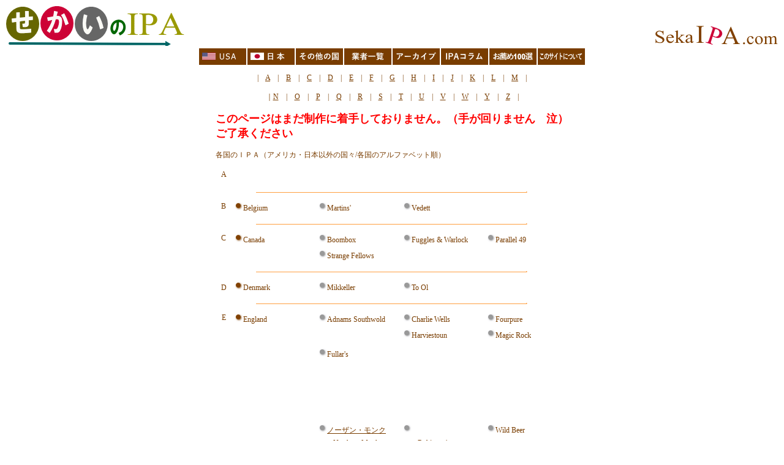

--- FILE ---
content_type: text/html
request_url: http://sekaipa.com/ipa/other/other_top.htm
body_size: 20996
content:
<HTML>
<HEAD>
<META http-equiv="Content-Type" content="text/html; charset=Shift_JIS">
<META NAME="description" CONTENT="世界のIPAを紹介する【IPA愛】に満ちたサイトです">
<META NAME="keywords" CONTENT="IPA,India Pale Ale,New England Style IPA,インディアペールエール,American IPA,Brewing,Brewery,ブルワリー,アイピーエー,クラフトビール,Craft Beer,Beer,ビール,地ビール,ブリュット,Brut,West Coast IPA">
<META http-equiv="Content-Style-Type" content="text/css">
<TITLE>世界のIPA/米国・日本以外の国のIPA</TITLE>
<STYLE type="text/css">
<!--
TABLE{
  font-size : 15px;
}
TD{
  font-size : 9pt;
}
BODY{
  font-size : 9pt;
}
A{
  color : #793d00;
}
P{
  color : #793d00;
}
-->
</STYLE>
</HEAD>
<BODY text="#793d00">
<TABLE width="100%" cellpadding="0" cellspacing="0" bgcolor="#ffffff">
  <TBODY>
    <TR>
      <TD width="100%" nowrap align="right" bgcolor="#ffffff" height="50">
      <TABLE cellpadding="0" width="100%">
        <TBODY>
          <TR>
            <TD width="277"><IMG src="../../img/logo/sekainoipa.gif" width="291" height="65" border="0"></TD>
            <TD></TD>
            <TD width="360" align="right" valign="bottom"><IMG src="../../img/logo/sekaipacom.gif" width="200" height="33" border="0"></TD>
          </TR>
        </TBODY>
      </TABLE>
      </TD>
    </TR>
    <TR>
      <TD align="center">
      <TABLE cellpadding="1" cellspacing="2">
        <TBODY>
          <TR>
            <TD bgcolor="#793d00" width="75" nowrap height="19"><A href="../america/america_top.htm" style="color : white;"><IMG src="../../img/Banner/usa.gif" width="75" height="25" border="0"></A></TD>
            <TD bgcolor="#793d00" width="75" height="19"><A href="../japan/japan_top.htm" style="color : white;"><IMG src="../../img/Banner/japan.gif" width="75" height="25" border="0"></A></TD>
            <TD width="75" bgcolor="#793d00" height="19"><A href="other_top.htm" style="color : white;"><IMG src="../../img/Banner/sonota.gif" width="75" height="25" border="0"></A></TD>
            <TD width="75" bgcolor="#793d00" height="19"><A href="../../list/importer_top.htm" style="color : white;"><IMG src="../../img/Banner/seller.gif" width="75" height="25" border="0"></A></TD>
            <TD width="75" bgcolor="#793d00" height="19"><A href="../../Colum/review_top.htm" style="color : white;"><IMG src="../../img/Banner/review2.gif" width="75" height="25" border="0"></A></TD>
            <TD bgcolor="#793d00" width="75" height="19"><A href="../../Colum/colum_top.htm" style="color : white;"><IMG src="../../img/Banner/colum.gif" width="75" height="25" border="0"></A></TD>
            <TD bgcolor="#793d00" width="75" height="19"><A href="../../Colum/top100_top.htm" style="color : white;"><IMG src="../../img/Banner/top100.gif" width="75" height="25" border="0"></A></TD>
            <TD bgcolor="#793d00" width="75" height="19"><A href="../../Colum/site_top.htm" style="color : white;"><IMG src="../../img/Banner/site.gif" width="75" height="25" border="0"></A></TD>
          </TR>
        </TBODY>
      </TABLE>
      </TD>
    </TR>
  </TBODY>
</TABLE>
<CENTER></CENTER>
<CENTER></CENTER>
<P align="center">|　<A href="#A">A</A>　|　<A href="#B">B</A>　|　<A href="#C">C</A>　|　<A href="#D">D</A>　|　<A href="#E">E</A>　|　<A href="#F">F</A>　|　<A href="#G">G</A>　|　<A href="#H">H</A>　|　<A href="#I">I</A>　|　<A href="#J">J</A>　|　<A href="#K">K</A>　|　<A href="#L">L</A>　|　<A href="#M">M</A>　|<BR>
<BR>
｜<A href="#N">N</A>　|　<A href="#O">O</A>　|　<A href="#P">P</A>　|　<A href="#Q">Q</A>　|　<A href="#R">R</A>　|　<A href="#S">S</A>　|　<A href="#T">T</A>　|　<A href="#U">U</A>　|　<A href="#V">V</A>　|　<A href="#W">W</A>　|　<A href="#Y">Y</A>　|　<A href="#Z">Z</A>　|<BR>
</P>
<CENTER>
<TABLE cellpadding="2" cellspacing="1">
  <TBODY>
    <TR>
      <TD colspan="5"><FONT size="+1" color="#ff0000"><B>このページはまだ制作に着手しておりません。（手が回りません　泣）<BR>
      ご了承ください</B></FONT></TD>
    </TR>
    <TR>
      <TD colspan="5" bgcolor="#ffffff" height="42">各国のＩＰＡ（アメリカ・日本以外の国々/各国のアルファベット順）</TD>
    </TR>
    <TR>
      <TD width="24" align="center" valign="top" height="25"><A name="A">A</A></TD>
      <TD width="120" valign="top" height="25"></TD>
      <TD width="120" valign="top" height="25"></TD>
      <TD width="120" valign="top" height="25"></TD>
      <TD width="120" valign="top" height="25"></TD>
    </TR>
    <TR>
      <TD height="25" colspan="5" align="center"><IMG src="../../img/listmark/line.gif" width="444" height="3" border="0"></TD>
    </TR>
    <TR>
      <TD align="center" height="12" valign="top"><A name="B">B</A></TD>
      <TD height="25" width="120" valign="top"><IMG src="../../img/listmark/maru.gif" width="14" height="14" border="0">Belgium</TD>
      <TD height="12" width="121" valign="top"><IMG src="../../img/listmark/maru-gray.gif" width="14" height="14" border="0">Martins'</TD>
      <TD height="12" width="111" valign="top"><IMG src="../../img/listmark/maru-gray.gif" width="14" height="14" border="0">Vedett</TD>
      <TD height="12" width="120" valign="top"></TD>
    </TR>
    <TR>
      <TD colspan="5" height="25" align="center"><IMG src="../../img/listmark/line.gif" width="444" height="3" border="0"></TD>
    </TR>
    <TR>
      <TD align="center" height="14" rowspan="2" valign="top"><A name="C">C</A></TD>
      <TD height="25" width="120" valign="top"><IMG src="../../img/listmark/maru.gif" width="14" height="14" border="0">Canada</TD>
      <TD height="14" width="121" valign="top"><IMG src="../../img/listmark/maru-gray.gif" width="14" height="14" border="0">Boombox</TD>
      <TD height="14" width="111" valign="top"><IMG src="../../img/listmark/maru-gray.gif" width="14" height="14" border="0">Fuggles &amp; Warlock</TD>
      <TD height="14" width="120" valign="top"><IMG src="../../img/listmark/maru-gray.gif" width="14" height="14" border="0">Parallel 49</TD>
    </TR>
    <TR>
      <TD width="120" height="25" valign="top"></TD>
      <TD width="121" valign="top"><IMG src="../../img/listmark/maru-gray.gif" width="14" height="14" border="0">Strange Fellows</TD>
      <TD width="111" valign="top"></TD>
      <TD width="120" valign="top"></TD>
    </TR>
    <TR>
      <TD colspan="5" height="25" align="center"><IMG src="../../img/listmark/line.gif" width="444" height="3" border="0"></TD>
    </TR>
    <TR>
      <TD width="24" align="center"><A name="D">D</A></TD>
      <TD width="120" height="25" valign="top"><IMG src="../../img/listmark/maru.gif" width="14" height="14" border="0">Denmark</TD>
      <TD width="121" valign="top"><IMG src="../../img/listmark/maru-gray.gif" width="14" height="14" border="0">Mikkeller</TD>
      <TD width="111" valign="top"><IMG src="../../img/listmark/maru-gray.gif" width="14" height="14" border="0">To Ol</TD>
      <TD width="120" valign="top"></TD>
    </TR>
    <TR>
      <TD colspan="5" height="25" align="center"><IMG src="../../img/listmark/line.gif" width="444" height="3" border="0"></TD>
    </TR>
    <TR>
      <TD width="24" align="center" rowspan="2" valign="top"><A name="E">E</A></TD>
      <TD width="120" height="25" valign="top"><IMG src="../../img/listmark/maru.gif" width="14" height="14" border="0">England</TD>
      <TD width="121" valign="top"><IMG src="../../img/listmark/maru-gray.gif" width="14" height="14" border="0">Adnams Southwold</TD>
      <TD width="111" valign="top"><IMG src="../../img/listmark/maru-gray.gif" width="14" height="14" border="0">Charlie Wells</TD>
      <TD width="120" valign="top"><IMG src="../../img/listmark/maru-gray.gif" width="14" height="14" border="0">Fourpure</TD>
    </TR>
    <TR>
      <TD width="120" height="25" valign="top"></TD>
      <TD width="121" valign="top"></TD>
      <TD width="111" valign="top"><IMG src="../../img/listmark/maru-gray.gif" width="14" height="14" border="0">Harviestoun</TD>
      <TD width="120" valign="top"><IMG src="../../img/listmark/maru-gray.gif" width="14" height="14" border="0">Magic Rock</TD>
    </TR>
    <TR>
      <TD></TD>
      <TD></TD>
      <TD></TD>
      <TD></TD>
      <TD></TD>
    </TR>
    <TR>
      <TD></TD>
      <TD></TD>
      <TD><IMG src="../../img/listmark/maru-gray.gif" width="14" height="14" border="0">Fullar's</TD>
      <TD></TD>
      <TD></TD>
    </TR>
    <TR>
      <TD></TD>
      <TD></TD>
      <TD height="100"></TD>
      <TD></TD>
      <TD></TD>
    </TR>
    <TR>
      <TD></TD>
      <TD></TD>
      <TD valign="top"><A href="UK/northern_monk.htm"><IMG src="../../img/listmark/maru-gray.gif" width="14" height="14" border="0">ノーザン・モンク</A></TD>
      <TD valign="top"><IMG src="../../img/listmark/maru-gray.gif" width="14" height="14" border="0"></TD>
      <TD valign="top"><IMG src="../../img/listmark/maru-gray.gif" width="14" height="14" border="0">Wild Beer</TD>
    </TR>
    <TR>
      <TD></TD>
      <TD></TD>
      <TD>　　<A href="UK/northern_monk.htm">Northern Monk</A></TD>
      <TD>　　Robinson's</TD>
      <TD></TD>
    </TR>
    <TR>
      <TD></TD>
      <TD></TD>
      <TD align="center"><A href="UK/northern_monk.htm"><IMG src="UK/Northern_monk/logo100.png" width="97" height="100" border="0"></A></TD>
      <TD></TD>
      <TD></TD>
    </TR>
    <TR>
      <TD colspan="5" align="center" height="25"><IMG src="../../img/listmark/line.gif" width="444" height="3" border="0"></TD>
    </TR>
    <TR>
      <TD width="24" align="center" valign="top"><A name="F">F</A></TD>
      <TD width="120" height="25" valign="top"></TD>
      <TD width="121" valign="top"></TD>
      <TD width="111" valign="top"></TD>
      <TD width="120" valign="top"></TD>
    </TR>
    <TR>
      <TD colspan="5" align="center" height="25"><IMG src="../../img/listmark/line.gif" width="444" height="3" border="0"></TD>
    </TR>
    <TR>
      <TD width="24" align="center" rowspan="2" valign="top"><A name="G">G</A></TD>
      <TD width="120" height="25" valign="top"><IMG src="../../img/listmark/maru.gif" width="14" height="14" border="0">Germany</TD>
      <TD width="121" valign="top"><IMG src="../../img/listmark/maru-gray.gif" width="14" height="14" border="0">Crew Republic</TD>
      <TD width="111" valign="top"></TD>
      <TD width="120" valign="top"></TD>
    </TR>
    <TR>
      <TD width="120" height="25" valign="top"></TD>
      <TD width="121" valign="top"></TD>
      <TD width="111" valign="top"></TD>
      <TD width="120" valign="top"></TD>
    </TR>
    <TR>
      <TD colspan="5" align="center" height="25"><IMG src="../../img/listmark/line.gif" width="444" height="3" border="0"></TD>
    </TR>
    <TR>
      <TD width="24" align="center" rowspan="2" valign="top"><A name="H">H</A></TD>
      <TD width="120" height="25" valign="top"><IMG src="../../img/listmark/maru.gif" width="14" height="14" border="0">Hong Kong</TD>
      <TD width="121" valign="top"></TD>
      <TD width="111" valign="top"></TD>
      <TD width="120" valign="top"></TD>
    </TR>
    <TR>
      <TD width="120" height="25" valign="top"></TD>
      <TD width="121" valign="top"></TD>
      <TD width="111" valign="top"></TD>
      <TD width="120" valign="top"></TD>
    </TR>
    <TR>
      <TD colspan="5" align="center" height="25"><IMG src="../../img/listmark/line.gif" width="444" height="3" border="0"></TD>
    </TR>
    <TR>
      <TD width="24" align="center"><A name="I">I</A></TD>
      <TD width="120" height="25" valign="top"></TD>
      <TD width="121" valign="top"></TD>
      <TD width="111" valign="top"></TD>
      <TD width="120" valign="top"></TD>
    </TR>
    <TR>
      <TD colspan="5" height="25" align="center"><IMG src="../../img/listmark/line.gif" width="444" height="3" border="0"></TD>
    </TR>
    <TR>
      <TD width="24" align="center"><A name="J">J</A></TD>
      <TD width="120" height="25" valign="top"></TD>
      <TD width="121" valign="top"></TD>
      <TD width="111" valign="top"></TD>
      <TD width="120" valign="top"></TD>
    </TR>
    <TR>
      <TD colspan="5" height="25" align="center"><IMG src="../../img/listmark/line.gif" width="444" height="3" border="0"></TD>
    </TR>
    <TR>
      <TD width="24" align="center"><A name="K">K</A></TD>
      <TD width="120" height="25" valign="top"></TD>
      <TD width="121" valign="top"></TD>
      <TD width="111" valign="top"></TD>
      <TD width="120" valign="top"></TD>
    </TR>
    <TR>
      <TD colspan="5" align="center" height="25"><IMG src="../../img/listmark/line.gif" width="444" height="3" border="0"></TD>
    </TR>
    <TR>
      <TD width="24" align="center" valign="top"><A name="L">L</A></TD>
      <TD width="120" height="25" valign="top"></TD>
      <TD width="121" valign="top"></TD>
      <TD width="111" valign="top"></TD>
      <TD width="120" valign="top"></TD>
    </TR>
    <TR>
      <TD height="25" colspan="5" align="center"><IMG src="../../img/listmark/line.gif" width="444" height="3" border="0"></TD>
    </TR>
    <TR>
      <TD width="24" align="center" valign="top"><A name="M">M</A></TD>
      <TD width="120" height="25" valign="top"><IMG src="../../img/listmark/maru.gif" width="14" height="14" border="0">Mexico</TD>
      <TD width="121" valign="top"><IMG src="../../img/listmark/maru-gray.gif" width="14" height="14" border="0">DOA</TD>
      <TD width="111" valign="top"></TD>
      <TD width="120" valign="top"></TD>
    </TR>
    <TR>
      <TD colspan="5" align="center" height="25"><IMG src="../../img/listmark/line.gif" width="444" height="3" border="0"></TD>
    </TR>
    <TR>
      <TD width="24" align="center"><A name="N">N</A></TD>
      <TD width="120" height="25" valign="top"><IMG src="../../img/listmark/maru.gif" width="14" height="14" border="0">New Zealand</TD>
      <TD width="121" valign="top"><IMG src="../../img/listmark/maru-gray.gif" width="14" height="14" border="0">Funk Estate</TD>
      <TD width="111" valign="top"><IMG src="../../img/listmark/maru-gray.gif" width="14" height="14" border="0">Renaissance</TD>
      <TD width="120" valign="top"><IMG src="../../img/listmark/maru-gray.gif" width="14" height="14" border="0">Yeastie Boys</TD>
    </TR>
    <TR>
      <TD></TD>
      <TD valign="top"></TD>
      <TD height="25" valign="top"><IMG src="../../img/listmark/maru-gray.gif" width="14" height="14" border="0">8 Wired</TD>
      <TD valign="top"></TD>
      <TD valign="top"></TD>
    </TR>
    <TR>
      <TD></TD>
      <TD height="25" valign="top"><IMG src="../../img/listmark/maru.gif" width="14" height="14" border="0">Netherlands</TD>
      <TD valign="top"><IMG src="../../img/listmark/maru-gray.gif" width="14" height="14" border="0">De Molen</TD>
      <TD valign="top"></TD>
      <TD valign="top"></TD>
    </TR>
    <TR>
      <TD height="34"></TD>
      <TD height="25" valign="top"><IMG src="../../img/listmark/maru.gif" width="14" height="14" border="0">Norway</TD>
      <TD height="34" valign="top"><IMG src="../../img/listmark/maru-gray.gif" width="14" height="14" border="0">Larvig</TD>
      <TD height="34" valign="top"><IMG src="../../img/listmark/maru-gray.gif" width="14" height="14" border="0">7 Fjell Bryggeri</TD>
      <TD height="34" valign="top"></TD>
    </TR>
    <TR>
      <TD colspan="5" align="center" height="6"><IMG src="../../img/listmark/line.gif" width="444" height="3" border="0"></TD>
    </TR>
    <TR>
      <TD width="24" align="center"><A name="O">O</A></TD>
      <TD width="120" height="25" valign="top"></TD>
      <TD width="121" valign="top"></TD>
      <TD width="111" valign="top"></TD>
      <TD width="120" valign="top"></TD>
    </TR>
    <TR>
      <TD colspan="5" align="center" height="25"><IMG src="../../img/listmark/line.gif" width="444" height="3" border="0"></TD>
    </TR>
    <TR>
      <TD width="24" align="center"><A name="P">P</A></TD>
      <TD width="120" height="25" valign="top"></TD>
      <TD width="121" valign="top"></TD>
      <TD width="111" valign="top"></TD>
      <TD width="120" valign="top"></TD>
    </TR>
    <TR>
      <TD colspan="5" align="center" height="25"><IMG src="../../img/listmark/line.gif" width="444" height="3" border="0"></TD>
    </TR>
    <TR>
      <TD width="24" align="center"><A name="Q">Q</A></TD>
      <TD width="120" height="25" valign="top"></TD>
      <TD width="121" valign="top"></TD>
      <TD width="111" valign="top"></TD>
      <TD width="120" valign="top"></TD>
    </TR>
    <TR>
      <TD colspan="5" align="center" height="25"><IMG src="../../img/listmark/line.gif" width="444" height="3" border="0"></TD>
    </TR>
    <TR>
      <TD width="24" align="center" valign="top"><A name="R">R</A></TD>
      <TD width="120" height="25" valign="top"></TD>
      <TD width="121" valign="top"></TD>
      <TD width="111" valign="top"></TD>
      <TD width="120" valign="top"></TD>
    </TR>
    <TR>
      <TD colspan="5" align="center" height="25"><IMG src="../../img/listmark/line.gif" width="444" height="3" border="0"></TD>
    </TR>
    <TR>
      <TD align="center" rowspan="3" valign="top"><A name="S">S</A></TD>
      <TD width="120" height="25" valign="top"><IMG src="../../img/listmark/maru.gif" width="14" height="14" border="0">Scotland</TD>
      <TD width="121" valign="top"><IMG src="../../img/listmark/maru-gray.gif" width="14" height="14" border="0">Belhaven</TD>
      <TD width="111" valign="top"><IMG src="../../img/listmark/maru-gray.gif" width="14" height="14" border="0">Brewdog</TD>
      <TD width="120" valign="top"></TD>
    </TR>
    <TR>
      <TD width="120" height="25" valign="top"><IMG src="../../img/listmark/maru.gif" width="14" height="14" border="0">Spain</TD>
      <TD width="121" valign="top"><IMG src="../../img/listmark/maru-gray.gif" width="14" height="14" border="0">Edge</TD>
      <TD width="111" valign="top"><IMG src="../../img/listmark/maru-gray.gif" width="14" height="14" border="0">Naparbier</TD>
      <TD width="120" valign="top"></TD>
    </TR>
    <TR>
      <TD width="120" height="25" valign="top"><IMG src="../../img/listmark/maru.gif" width="14" height="14" border="0">Sweden</TD>
      <TD width="121" valign="top"><IMG src="../../img/listmark/maru-gray.gif" width="14" height="14" border="0">O/O</TD>
      <TD width="111" valign="top"><IMG src="../../img/listmark/maru-gray.gif" width="14" height="14" border="0">Omnipollo</TD>
      <TD width="120" valign="top"><IMG src="../../img/listmark/maru-gray.gif" width="14" height="14" border="0">Stigbergets</TD>
    </TR>
    <TR>
      <TD colspan="5" align="center" height="25"><IMG src="../../img/listmark/line.gif" width="444" height="3" border="0"></TD>
    </TR>
    <TR>
      <TD align="center" valign="top"><A name="T">T</A></TD>
      <TD width="120" height="25" valign="top"></TD>
      <TD width="121" valign="top"></TD>
      <TD width="111" valign="top"></TD>
      <TD width="120" valign="top"></TD>
    </TR>
    <TR>
      <TD colspan="5" align="center" height="25"><IMG src="../../img/listmark/line.gif" width="444" height="3" border="0"></TD>
    </TR>
    <TR>
      <TD align="center"><A name="U">U</A></TD>
      <TD width="120" height="25" valign="top"></TD>
      <TD width="121" valign="top"></TD>
      <TD width="111" valign="top"></TD>
      <TD width="120" valign="top"></TD>
    </TR>
    <TR>
      <TD colspan="5" align="center" height="25"><IMG src="../../img/listmark/line.gif" width="444" height="3" border="0"></TD>
    </TR>
    <TR>
      <TD align="center"><A name="V">V</A></TD>
      <TD width="120" height="25" valign="top"></TD>
      <TD width="121" valign="top"></TD>
      <TD width="111" valign="top"></TD>
      <TD width="120" valign="top"></TD>
    </TR>
    <TR>
      <TD colspan="5" align="center" height="25"><IMG src="../../img/listmark/line.gif" width="444" height="3" border="0"></TD>
    </TR>
    <TR>
      <TD align="center"><A name="W">W</A></TD>
      <TD width="120" height="25" valign="top"><IMG src="../../img/listmark/maru.gif" width="14" height="14" border="0">Wales</TD>
      <TD width="121" valign="top"><IMG src="../../img/listmark/maru-gray.gif" width="14" height="14" border="0">Tiny Rebel</TD>
      <TD width="111" valign="top"></TD>
      <TD width="120" valign="top"></TD>
    </TR>
    <TR>
      <TD colspan="5" align="center" height="25"><IMG src="../../img/listmark/line.gif" width="444" height="3" border="0"></TD>
    </TR>
    <TR>
      <TD align="center"><A name="Y">Y</A></TD>
      <TD width="120" height="25" valign="top"></TD>
      <TD width="121" valign="top"></TD>
      <TD width="111" valign="top"></TD>
      <TD width="120" valign="top"></TD>
    </TR>
    <TR>
      <TD colspan="5" align="center" height="25"><IMG src="../../img/listmark/line.gif" width="444" height="3" border="0"></TD>
    </TR>
    <TR>
      <TD align="center"><A name="Z">Ｚ</A></TD>
      <TD width="120" height="25" valign="top"></TD>
      <TD width="121" valign="top"></TD>
      <TD width="111" valign="top"></TD>
      <TD width="120" valign="top"></TD>
    </TR>
  </TBODY>
</TABLE>
</CENTER>
<CENTER></CENTER>
<CENTER></CENTER>
</BODY>
</HTML>